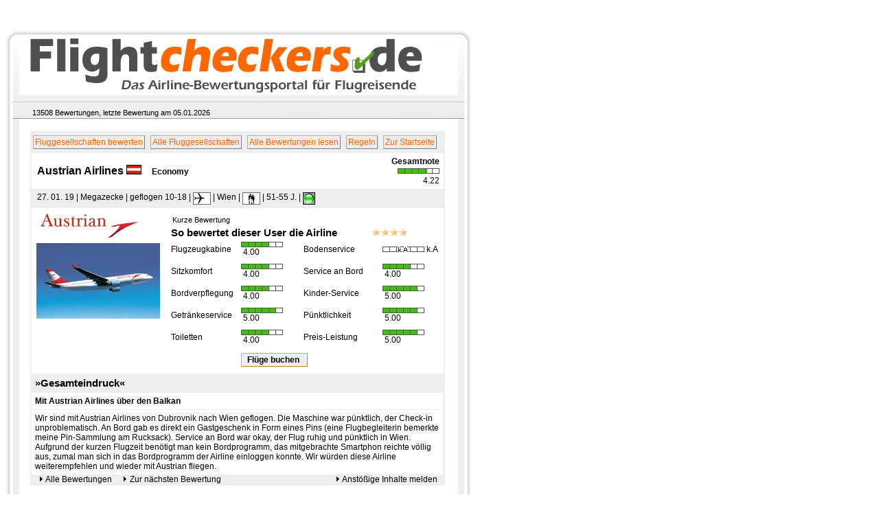

--- FILE ---
content_type: text/html; charset=UTF-8
request_url: https://www.flightcheckers.de/airline-bewertung-austrian_airlines-gesamteindruck-economy-class-mit-austrian-airlines-ueber-den-balkan.html
body_size: 3671
content:
<!-- gfgn: austrian_airlines - sf: pano_ueberschrift_normalized //--><!DOCTYPE HTML PUBLIC "-//W3C//DTD HTML 4.0 Transitional//EN">
<HTML>
<HEAD>
<TITLE>Austrian Airlines - Airline-Bewertung (Gesamteindruck) in der Economy-Class</TITLE>
<meta charset="UTF-8">
<META NAME="Keywords" CONTENT="Airline-Test, Airlines, Test, Bewertungen, Fluggesellschaften">
<!-- <link rel="stylesheet" type="text/css" href="frame/partner/818171_override.css"> -->
<link rel="stylesheet" type="text/css" href="frame/partner/818171_override.css">

<link rel="stylesheet" type="text/css" href="testformate.css">
<META NAME="Description" CONTENT="Wir sind mit Austrian Airlines von Dubrovnik nach Wien geflogen. Die Maschine war p&uuml;nktlich, der Check-in unproblematisch. An Bord gab es direkt ein Gastgesche">

<script LANGUAGE="JavaScript">
<!--

function E(id){
  return document.getElementById(id);
}

function send()
{

var filtered = '/airline-bewertung-austrian_airlines-|||-economy-class-mit-austrian-airlines-ueber-den-balkan.html'; 
var fact = filtered.replace("|||", E("kat").value);
window.location.href = 'https://www.flightcheckers.de'+fact;

}
//-->
</script>

</HEAD>

<BODY class="h1">





<body bgcolor="#FFFFFF" text="#000000" class="h1">



<div id="Layer1" style="position:absolute; left:47px; top:158px; width:585px; height:28px; z-index:1">

<font class="buz"><a name="oben" id="gbew">13508</a> Bewertungen, letzte Bewertung am 05.01.2026</font>

</div>



<div id="Layer1a" style="position:absolute; left:530px; top:120px; width:585px; height:28px; z-index:1">

<font class="buz">



</font>

</div>



<br><br>


<table width="900" border="0" cellspacing="0" cellpadding="0">

  <tr valign="top"> 

    <td width="677"> 

      <table width="677" border="0" cellspacing="0" cellpadding="0">

        <tr valign="top"> 

          <td width="23" background="left.jpg" height="129">&nbsp;</td>

          <td width="630" height="129" valign="top" align="center"><A HREF="/" target="_top"><IMG SRC="neuer-kopf-flightcheckers.jpg" WIDTH="630" HEIGHT="129" BORDER=0 ALT=""></A></td>

          <td width="24" background="right.jpg" height="129">&nbsp;</td>

        </tr>

      </table>

	  

	  

      <table width="677" border="0" cellspacing="0" cellpadding="0">

        <tr valign="top"> 

          <td width="23" background="left-mitte.jpg">&nbsp;</td>

          <td width="630" align="center"><br>

            


<!-- Start Menue -->



<table width="604" border="0" cellspacing="0" cellpadding="0" height="30">

  <tr>

    <td class="h8">

 &nbsp;<A HREF="/test-airline-bewerten.php?partner=818171" class="menubutton">Fluggesellschaften bewerten</A>&nbsp;&nbsp;<A HREF="https://www.flightcheckers.de/test-ergebnis-abfragen.php?sort=sterne&ASDES=desc&fluggesellschaft=&kat=pano&partner=818171&Klasse=economy" class="menubutton">Alle Fluggesellschaften</A>&nbsp;&nbsp;<A HREF="https://www.flightcheckers.de/airline-bewertungen-gesamteindruck-economy-class-seite-1.html" class="menubutton">Alle Bewertungen lesen</A>&nbsp;&nbsp;<A HREF="/test-agbs.php?partner=818171" class="menubutton">Regeln</A>&nbsp;&nbsp;<A HREF="/" class="menubutton">Zur Startseite</A>

</td>

  </tr>

</table>

<!-- Ende Menue -->














<!-- Start Reiter -->
<table width="600" border="0" cellspacing="0" cellpadding="0" class="haupttabelle">
  <tr>
    <td valign="top" class="rubrikenfeld-c"> 

	  <table width="600" border="0" cellspacing="0" cellpadding="0">
        <tr> 
          <td width="450" class="textfett"><b>&nbsp;Austrian Airlines <img border="1" src="../fahnen/oesterreich.jpg" alt="" width="20" height="12"> &nbsp;</b> <font class="rubrikenfeld"><b>Economy</b></font></td>
		  <td class="rubrikenfeld">&nbsp;&nbsp;&nbsp;&nbsp;&nbsp;&nbsp;&nbsp;&nbsp;&nbsp;&nbsp;&nbsp;&nbsp;&nbsp;&nbsp;&nbsp;&nbsp;&nbsp;&nbsp;&nbsp;&nbsp;&nbsp;&nbsp;&nbsp;&nbsp;&nbsp;&nbsp;&nbsp;&nbsp;&nbsp;&nbsp;&nbsp;&nbsp;&nbsp;&nbsp;&nbsp;</td>
		  <td class="rubrikenfeld"></td>
			<td width="310" class="rubrikenfeld" colspan="2"><div align="right"><b>Gesamtnote</b>&nbsp;<IMG SRC="balken-42.gif" WIDTH="61" HEIGHT="8" BORDER=0 ALT="">&nbsp;
			4.22<img border="0" src="leer.gif" height="1" width="3"></div></td>
        </tr>
      </table>
      

      
      

	  
	  <!-- Start Daten -->
<table width="600" border="0" cellspacing="0" cellpadding="0">
<tr> 
 
  <td width="600" class="feldueberschriftlinks">&nbsp;27. 01. 19 | Megazecke | geflogen 10-18 | <IMG SRC="kurzstreckenflug.jpg" WIDTH="26" HEIGHT="18" BORDER=0 ALIGN="texttop" ALT="Kurzstreckenflug"> | Wien | <img border="0" src="familie.jpg"  WIDTH="26" HEIGHT="18" ALIGN="texttop" ALT="mit der Familie"> | 51-55 J. | <img border=0 src="../ampel-ja-empfohlen.jpg" ALIGN="texttop" alt="empfohlen"></td>
 </tr>
 <tr>
   <td><img border="0" src="leer.gif" height="4" width="1"></td>
 </tr>
<!-- Ende Daten -->



 
<!-- Ende Reiter -->    


<table width="600" border="0" cellspacing="0" cellpadding="0">
<tr> 
<td width="187" align="center" valign="bottom"><IMG SRC="../logos/austrian-airlines-logo.jpg" WIDTH="180" HEIGHT="40" BORDER=0 ALT="" hspace="7"></td>
<td width="413"
valign="bottom" style="padding-left:5px;"><table border="0" cellpadding="0" cellspacing="0"><tr><td width="190" style="padding-bottom:4px;padding-left:1px;"><font class="textnormal">Kurze Bewertung</font></td><td class="textnormal" width="195"><div align="right"></div></td></tr><tr><td colspan="2"><font class="t1"><b>&nbsp;So bewertet dieser User die Airline</b>&nbsp;<font size="2">&nbsp;</font><img border="0" src="leer.gif" height="2" width="42"><IMG SRC="4.gif" WIDTH="79" HEIGHT="12" BORDER=0 ALT=""></td></tr></table></td>
</tr>
</table>



<!-- Start Rubrikentabelle -->
<!-- Start neue Rubrikentabelle -->
<table width="600" border="0" cellspacing="0" cellpadding="0"  class="rubrikenfeld-b">
  <tr valign="top"> 

	
	<td width="200" class="rubrikenfeld-c">
<TABLE  class="rubrikenfeld-b">
	<TR>
		<TD width="200" class="rubrikenfeld-b"><IMG SRC="../flugzeuge/austrian-airlines.jpg" WIDTH="180" HEIGHT="110" BORDER=0 ALT="" vspace="4" hspace="4"></TD>
	</TR>
	<TR>
		<TD class="textnormal">
&nbsp;    </TD>
	</TR>
	</TABLE>
</td>


    <td width="400" class="rubrikenfeld-b">

<table width="400" border="0" cellspacing="0" cellpadding="0"  class="rubrikenfeld-b">
    <tr> 
    <td width="100" class="rubrikenfeld">Flugzeugkabine</td>
    <td width="100" class="rubrikenfeld"><IMG SRC="balken-40.gif" WIDTH="61" HEIGHT="8" BORDER=0 ALT="">&nbsp;4.00</td>
    <td width="100" class="rubrikenfeld">Bodenservice</td>
    <td width="100" class="rubrikenfeld"><IMG SRC="balken-0.gif" WIDTH="61" HEIGHT="8" BORDER=0 ALT="">&nbsp;k.A</td>
  </tr>
  <tr> 
    <td width="100" class="rubrikenfeld">Sitzkomfort</td>
    <td width="100" class="rubrikenfeld"><IMG SRC="balken-40.gif" WIDTH="61" HEIGHT="8" BORDER=0 ALT="">&nbsp;4.00</td>
    <td width="100" class="rubrikenfeld">Service an Bord</td>
    <td width="100" class="rubrikenfeld"><IMG SRC="balken-40.gif" WIDTH="61" HEIGHT="8" BORDER=0 ALT="">&nbsp;4.00</td>
  </tr>
  <tr> 
    <td width="100" class="rubrikenfeld">Bordverpflegung</td>
    <td width="100" class="rubrikenfeld"><IMG SRC="balken-40.gif" WIDTH="61" HEIGHT="8" BORDER=0 ALT="">&nbsp;4.00</td>
    <td width="130" class="rubrikenfeld">Kinder-Service</td>
    <td width="100" class="rubrikenfeld"><IMG SRC="balken-50.gif" WIDTH="61" HEIGHT="8" BORDER=0 ALT="">&nbsp;5.00</td>
  </tr>
  <tr> 
    <td width="100" class="rubrikenfeld">Getr&auml;nkeservice</td>
    <td width="100" class="rubrikenfeld"><IMG SRC="balken-50.gif" WIDTH="61" HEIGHT="8" BORDER=0 ALT="">&nbsp;5.00</td>
    <td width="100" class="rubrikenfeld">P&uuml;nktlichkeit</td>
    <td width="100" class="rubrikenfeld"><IMG SRC="balken-50.gif" WIDTH="61" HEIGHT="8" BORDER=0 ALT="">&nbsp;5.00</td>
  </tr>
  <tr> 
    <td width="100" class="rubrikenfeld">Toiletten</td>
    <td width="100" class="rubrikenfeld"><IMG SRC="balken-40.gif" WIDTH="61" HEIGHT="8" BORDER=0 ALT="">&nbsp;4.00</td>
    <td width="100" class="rubrikenfeld">Preis-Leistung</td>
    <td width="100" class="rubrikenfeld"><IMG SRC="balken-50.gif" WIDTH="61" HEIGHT="8" BORDER=0 ALT="">&nbsp;5.00</td>
  </tr>
  
  <tr>
   <td colspan="4"><img border="0" scr="leer.gif" height="5" width="1"></td>
  </tr>

  <tr> 
      <td class="rubrikenfeld">&nbsp;</td><td width="440" colspan="4" class="rubrikenfeld"><b><A HREF="https://www.world-of-flights.de" class="buchungslink" target="_top">&nbsp;&nbsp;Fl&uuml;ge buchen&nbsp;&nbsp;&nbsp;</A></b></td>
  </tr>
  
  <tr>
    
   <td colspan="4"><img border="0" scr="leer.gif" height="8" width="1"></td>
  </tr>
  
  
  
  
</table>
		

	</td>
  </tr>
</table>






<!-- Start neue Rubrikentabelle -->


<!-- gfgn: austrian_airlines - sf: pano_ueberschrift_normalized - srch: mit-austrian-airlines-ueber-den-balkan //-->
<!-- K-1 //-->

<!-- fges-n: austrian_airlines //-->

<!-- search: mit-austrian-airlines-ueber-den-balkan //-->
<!-- trank:  //-->

<!-- Start Rubrikeneinstellung -->
<table width="600" border="0" cellspacing="0" cellpadding="0">
        <tr> 
          <form name="rubrikform" action="test-ergebnisse.php" method="get">
             <input type="hidden" name="partner" value="818171">
          <td class="feldueberschriftlinks"><table border="0" cellpadding="0" cellspacing="0"><tr><td class="t1" width="197">
&raquo;<font class="spezial">Gesamteindruck</font>&laquo;</td><td></td></tr></table></td>
             <input type="hidden" name="fluggesellschaft" value="Austrian Airlines"/>
<input type="hidden" name="rubrik" value="economy"/>
<input type="hidden" name="user" value="15683"/>
        </tr></form>
</table>
<!-- Ende Rubrikeneinstellung -->      
	  


<!-- Start Daten -->
<table width="600" border="0" cellspacing="0" cellpadding="0">




  <tr>
      <td width="600" class="linkesfeld-1"><B>Mit Austrian Airlines über den Balkan</B></td>
  </tr>
  



  <tr>
      <td width="600" class="linkesfeld-1">
      
      Wir sind mit Austrian Airlines von Dubrovnik nach Wien geflogen. Die Maschine war pünktlich, der Check-in unproblematisch. An Bord gab es direkt ein Gastgeschenk in Form eines Pins (eine Flugbegleiterin bemerkte meine Pin-Sammlung am Rucksack). Service an Bord war okay, der Flug ruhig und pünktlich in Wien. Aufgrund der kurzen Flugzeit benötigt man kein Bordprogramm, das mitgebrachte Smartphon reichte völlig aus, zumal man sich in das Bordprogramm der Airline einloggen konnte. Wir würden diese Airline weiterempfehlen und wieder mit Austrian fliegen.  
      
      </td>
  </tr>
<!-- Ende Daten -->
<!-- Start weiterblättern -->
<table width="600" border="0" cellspacing="0" cellpadding="0">
<!-- get-n: austrian_airlines //-->
<!-- row-time: 1548594000 //-->

        <tr class="feldueberschriftmitte">
          <td align="top"> <img border=0 src="../hier.gif"> <a href="https://www.flightcheckers.de/airline-bewertungen-austrian_airlines-economy-class-seite-1.html" class="tabellentextlink">Alle Bewertungen</a> &nbsp;&nbsp;&nbsp;&nbsp;<img border=0 src="../hier.gif"> <a href="https://www.flightcheckers.de/airline-bewertung-austrian_airlines-gesamteindruck-economy-class-brauchbar-mit-abstrichen.html" class="tabellentextlink">Zur n&auml;chsten Bewertung</a> <img border=0 src="leer.gif" height=2 width="160">
           <img border=0 src="../hier.gif"> <a href="test-melden.php?partner=818171&user=15683&nick=Megazecke&titel=Mit Austrian Airlines über den Balkan&kat=Andere Rubriken wählen" class="tabellentextlink">Anst&ouml;&szlig;ige Inhalte melden</a>
          </td>
        </tr>
</table>
<!-- Ende weiterblättern -->
	  

<!-- Start Legende -->
<!-- <table width="600" border="0" cellspacing="0" cellpadding="0">
        <tr class="feldueberschriftlinks-2"> 
          <td> 
           	 Höchstwertung = <IMG SRC="5.gif" WIDTH="60" HEIGHT="12" BORDER=0 ALT=""> <A HREF="../hinweise.php?partner=818171" class="tabellentextlink">Infos</A> zur Auswertung.&nbsp;<A HREF="airline-bewerten.php?partner=818171" class="button"><B>Bewertung abgeben</B></A>
          </td>
        </tr>
</table> -->
<!-- Ende Legende -->

<!-- 
<table width="600" border="0" cellspacing="0" cellpadding="0">
        <tr class="feldueberschriftmitte"> 
          <td align="center"> 
            <A HREF="airline-bewerten.php?partner=818171" class="button"><B>Bewertung abgeben</B></A>
          </td>
        </tr>
      </table>
      </td>
  </tr>
</table>
 -->



</td>
</tr>
</table>
<BR>
<!-- <A HREF="javascript:history.back()" class="menubutton">zurück</A> -->

<script type="text/javascript" src="https://apis.google.com/js/plusone.js">

  {lang: 'de'}

</script>



<br>

<TABLE width="600">


<TR>

	<TD width="5">&nbsp;</td>

	<td width="595">

	<font class="buz"><b>AIRLINE - SERVICE - TEST </b>

<br><br>

<b>Das Portal für Airline-Bewertungen und Flug-Bewertungen 

</b><br>

Das Magazin REISE & PREISE führt Airline-Bewertungen und Serviceumfragen seit 1991 durch. In unserem neu entwickelten Airlines-Bewertung-Portal können Sie Flüge bewerten, Airlines bewerten, Noten vergeben, Flugbewertungen und Urteile abgeben sowie Airline-Kritiken schreiben. So profitieren andere User von Ihrer Flugbewertung und Sie profitieren von den Flug-Bewertungen anderer. Über 13508 Flugreisende haben bereits ein Testurteil abgeben und Servicenoten vergeben. Geben auch Sie ihre Airline-Bewertung ab! Darüber hinaus finden Sie Airline-Porträts, Testnoten, Sitzkomfort, Rankings und Serviceleistungen von über  Airlines in Economy und Business Class und für Low-Cost-Airlines.

</font></TD>

</TR>

</TABLE>



          </td>





          <td width="24" background="right-mitte.jpg">&nbsp;</td>

        </tr>

      </table>

      <table width="677" border="0" cellspacing="0" cellpadding="0">

        <tr valign="top"> 

          <td width="23" height="90" background="left2.jpg">&nbsp;</td>

          <td width="630" background="center2.jpg" height="90"><BR><BR>&nbsp;&nbsp;&nbsp;<font class="buz"><!-- <A HREF="http://www.flightcheckers.de/partner.php" target="_blank"><font color="#4F4F51">Partner-Programm</font></A> |  --><A HREF="http://www.flightcheckers.de/wir-ueber-uns.php"><font color="#4F4F51">Wir über uns</font></A> | <A HREF="http://www.flightcheckers.de/impressum.php"><font color="#4F4F51">Impressum</font></A>  | <A HREF="/datenschutz.php"><font color="#4F4F51">Datenschutz</font></A> | <A HREF="http://www.flightcheckers.de/"><font color="#4F4F51">Homepage</font></A></font></font></td>

          <td width="24" height="90" background="right2.jpg">&nbsp;</td>

        </tr>

      </table>

      <p>&nbsp;</p>

      </td>

    <td width="223"> 

     

	  

<!-- Start Flugmaske -->



      

      <p>&nbsp;</p>

    </td>

  </tr>

</table>


</body>



</HTML>


</BODY>
</HTML>


--- FILE ---
content_type: text/css
request_url: https://www.flightcheckers.de/frame/partner/818171_override.css
body_size: 2353
content:
/* NEU! 27. Februar nachmittags */
body.h1 { background-color:#ffffff;} /* H1 */

/* Links */
a:link { color:#003399; text-decoration:none; }
a:visited { color:#003399;  text-decoration:none; }
a:active { color:#003399;  text-decoration:none; }
a:hover { color:#3F7CBA;  text-decoration:underline; }


/* NEU! */
a.tabellenkopflink:link { color:#000000; text-decoration:none; } /* T4 */
a.tabellenkopflink:visited { color:#000000;  text-decoration:none; } /* T4 */
a.tabellenkopflink:active { color:#000000;  text-decoration:none; } /* T4 */
a.tabellenkopflink:hover { color:#000000;  text-decoration:underline; } /* T4 */

/* NEU! */
a.tabellentextlink:link { color:#000000; text-decoration:none; } /* T5 */
a.tabellentextlink:visited { color:#000000;  text-decoration:none; } /* T5 */
a.tabellentextlink:active { color:#000000;  text-decoration:none; } /* T5 */
a.tabellentextlink:hover { color:#000000;  text-decoration:underline; } /* T5 */

/* NEU! 27. Februar nachmittags */
a.hintergrundlink:link { color:#000000; text-decoration:none; } /* T2 */
a.hintergrundlink:visited { color:#000000;  text-decoration:none; } /* T2 */
a.hintergrundlink:active { color:#000000;  text-decoration:none; } /* T2 */
a.hintergrundlink:hover { color:#000000;  text-decoration:underline; } /* T2 */

/* NEU! 27. Februar nachmittags */
a.reiterlink:link { color:#000000; text-decoration:none; } /* T8 */
a.reiterlink:visited { color:#000000;  text-decoration:none; } /* T8 */
a.reiterlink:active { color:#000000;  text-decoration:none; } /* T8 */
a.reiterlink:hover { color:#626262;  text-decoration:underline; } /* M4 */

/* Artikel */
font.ueberschrift { font-weight:bolder; font-family: arial,helvetica; font-size: 18px; color:#000000;}
font.haupttext { font-family: arial,helvetica; font-size: 12px; color:#000000;}
font.bewertung { font-family: arial,helvetica; font-size: 11px; color:#000000;}


/* Schriften */
/* �berschrift */
font.t1 { font-family: arial,helvetica; font-size: 15px; color:#000000; font-weight:bolder;}
td.t1 { font-family: arial,helvetica; font-size: 15px; color:#000000; font-weight:bolder;}


font.spezial { font-family: arial,helvetica; font-size: 15px; color:#000000; font-weight:bolder;}

/* Text */
font.t2 { font-family: arial,helvetica; font-size: 12px; color:#000000;}

/* Buchungsbuttontext WIRD MIT A.BUCHUNGSLINK BESTIMMT daher hier deaktiviert */
/* font.t3 { font-family: arial,helvetica; font-size: 13px; color:#000000; font-weight:bolder;} */
/* Text auf farbig hinterlegter �berschriftszeile WIRD MIT A.FELDUEBERSCHRIFT... BESTIMMT daher hier deaktiviert  */


/*�NDERUNG T4= Textfarbe im Tabellenkopf*/
td.t4 { font-family: arial,helvetica; font-size: 13px; color:#000000;}


/* Text der Tabellenzeilen WIRD MIT A.LINKES/MITTEL/RECHTES-FELD BESTIMMT daher hier deaktiviert */


/*�NDERUNG T5= Textfarbe in den Tabellenfeldern*/
td.t5 { font-family: arial,helvetica; font-size: 13px; color:#000000;} 

/* Text Bewertungsbutton WIRD MIT A.BUTTON BESTIMMT daher hier deaktiviert */
/* font.t6 { font-family: arial,helvetica; font-size: 13px; color:#ff0000; font-weight:bolder;} */

/* �berschriften auf der Startseite: Airline-Ranking TOP 10 und Airline-Bewertungen abgeben */
font.t7 { font-family: arial,helvetica; font-size: 17px; color:#FF6600; font-weight:bolder;}

/* Text im Men�  WIRD MIT A.MENUBUTTON BESTIMMT daher hier deaktiviert */
/*font.t8 { font-family: arial,helvetica; font-size: 11px; color:; } */

/* �berschrift, wie z.B. Fluggesllschaften im Test */
font.t9 { font-family: arial,helvetica; font-size: 17px; color:; font-weight:bolder;}
	
/* Hintergr�nde */
/* allgemeiner Hintergrund */
td.h1 { background-color: #ffffff;}
/* Hintergrund Buchungsbutton WIRD MIT A.BUCHUNGSLINK BESTIMMT daher hier deaktiviert */
/* td.h2 { background-color: #f9c833;} */
/* Hintergrund aktiver Reiter*/
td.h3 { background-color: #EEEEEE;}

/* Hintergrund erste Zeile in der Tabelle und weitere ungerade WIRD MIT A.LINKES/MITTEL/RECHTES-FELD BESTIMMT daher hier deaktiviert */
/*td.h4 { background-color: #FFFFFF;} */
/* Hintergrund zweite Zeile in der Tabelle und weitere gerade WIRD MIT A.LINKES/MITTEL/RECHTES-FELD BESTIMMT daher hier deaktiviert */
/* td.h5 { background-color: #f1f1f1;} */
/* Hintergrund Bewertungsbutton WIRD MIT A.BUTTON BESTIMMT daher hier deaktiviert*/
/* td.h6 { background-color: #EBEBEB;} */

/* Hintergrund passive Reiter*/
td.h7 { background-color: #eeeeee;}

/* Hintergrund f�r Men� */
td.h8 { background-color: #EEEEEE;}

/* Hintergrund f�r Feld im Men�  WIRD MIT A.BUTTON BESTIMMT daher hier deaktiviert */
/* td.h9 { background-color: #df0000;} */

/* Hintergrund f�r aktiven Reiter */
td.h10 { background-color: #adadad;}


/* Datenzellen */

.feldueberschriftlinks { 
	border: solid 1px #EDEDED; /* R2 */
	background-color: #EEEEEE; /* H3 */
	color: #000000; /* T4 */
	border-width: 0px 0px 0px 0px;
	font-family: arial;
	font-size: 12px;
	padding: 5px;	
	text-align: left;
	vertical-align: middle;

}

.feldueberschriftlinks-2 { 
	border: solid 1px #EDEDED;  /* R2 */
	background-color: #EEEEEE; /* H3 */
	color: #000000; /* T4 */
	border-width: 0px 0px 0px 0px;
	font-family: arial;
	font-size: 12px;
	padding: 5px;	
	text-align: left;
	vertical-align: middle;

}

.feldueberschriftmitte { 
	border: solid 1px #EDEDED;  /* R2 */
	background-color: #EEEEEE; /* H3 */
	color: #000000; /* T4 */
	border-width: 0px 0px 0px 0px;
	font-family: arial;
	font-size: 12px;
	padding: 5px;	
	text-align: center;
	vertical-align: middle;

}


.feldueberschriftrechts { 
	border: solid 1px #EDEDED;  /* R2 */
	background-color:#EEEEEE; /* H3 */
	color: #000000; /* T4 */
	border-width: 0px 0px 0px 0px;
	font-family: arial;
	font-size: 12px;
	padding: 5px;	
	text-align: center;
	vertical-align: middle;

}





.linkesfeld-1 { 
	border: solid 1px #EDEDED;  /* R2 */
	background-color: #ffffff; /* H4 */
	border-width: 1px 1px 0px 0px;
	color: #000000; /* T5 */
	font-family: arial;
	font-size: 12px;
	padding: 5px;	
	text-align: left;
	vertical-align: middle;

}

.linkesfeld-2 { 
	border: solid 1px #EDEDED;  /* R2 */
	background-color: #F1F1F1; /* H5 */
	color: #000000; /* T5 */
	border-width: 1px 1px 0px 0px;
	font-family: arial;
	font-size: 12px;
	padding: 5px;	
	text-align: left;
	vertical-align: middle;

}


/* NEU am 27. Februar */
.linkesfeld-3 { 
	background-color: #F1F1F1; /* H5 */
	color: #000000; /* T5 */
	border-width: 0px 0px 0px 0px;
	font-family: arial;
	font-size: 12px;
	padding: 5px;	
	text-align: left;
	vertical-align: middle;

}


/* NEU f�r Eingabe-Seite*/
.linkesfeld-4 { 
	border: solid 1px #EDEDED;  /* R2 */
	background-color: #F1F1F1; /* H5 */
	color: #000000; /* T5 */
	border-width: 1px 1px 0px 0px;
	font-family: arial;
	font-size: 12px;
	padding: 5px;	
	text-align: left;
	vertical-align: middle;

}


/* ??? wei� ich im Moment nicht, wo das zu finden ist...*/
.linkesfeld-2b { 
	border: solid 1px #EDEDED;  /* R2 */
	background-color: #f1f1f1;
	border-width: 1px 1px 0px 0px;
	font-family: arial;
	font-size: 12px;
	padding: 5px;	
	text-align: left;
	vertical-align: top;

}


.mittelfeld-1 { 
	border: solid 1px #EDEDED;  /* R2 */
	background-color: #ffffff; /* H4 */
	color: #000000; /* T5 */
	border-width: 1px 1px 0px 0px;
	font-family: arial;
	font-size: 12px;
	padding: 5px;	
	text-align: center;
	vertical-align: middle;

}


.mittelfeld-2 { 
	border: solid 1px #EDEDED;  /* R2 */
	background-color: #F1F1F1; /* H5 */
	color: #000000; /* T5 */
	border-width: 1px 1px 0px 0px;
	font-family: arial;
	font-size: 12px;
	padding: 5px;	
	text-align: center;
	vertical-align: middle;

}

/* NEU am 27. Februar */
.mittelfeld-2b { 
	border: solid 1px #EDEDED;  /* R2 */
	background-color: #F1F1F1; /* H5 */
	color: #000000; /* T5 */
	border-width: 1px 1px 0px 0px;
	font-family: arial;
	font-size: 12px;
	padding: 5px;	

}
.rechtesfeld-1 { 
	border: solid 1px #EDEDED;  /* R2 */
	background-color: #ffffff; /* H4 */
	color: #000000; /* T5 */
	border-width: 1px 1px 0px 0px;
	font-family: arial;
	font-size: 12px;
	padding: 5px;	
	text-align: center;
	vertical-align: middle;

}

.rechtesfeld-2 { 
	border: solid 1px #EDEDED;  /* R2 */
	background-color: #F1F1F1; /* H5 */
	color: #000000; /* T5 */
	border-width: 1px 1px 0px 0px;
	font-family: arial;
	font-size: 12px;
	padding: 5px;	
	text-align: center;
	vertical-align: middle;

}

/* Die Rubrikenfelder d�rften eigentlich keinen Rahmen haben - ist wohl in PHP-Dateien auf Null ?*/
/* Hintergrundfarbe m�sste hier auch raus, weil die durch H1 bestimmt wird */
.rubrikenfeld { 
	border: solid 1px #D5D5D5;  
	background-color: #ffffff; /* H1 */
	color: #000000; /* T2 */
	border-width: 0px 0px 0px 0px;
	font-family: arial;
	font-size: 12px;
	padding-left: 3px;
	padding-right: 3px;
	padding-top: 5px;
	padding-bottom: 5px;
	text-align: left;
	vertical-align: middle;
  }



/* NEU! */
.rubrikenfeld-b { 
	background-color: #ffffff; /* H1 */
}
/* NEU! */
.rubrikenfeld-c { 
	background-color: #ffffff; /* H1 */
	vertical-align: top;
}


/* Die Rubrikenfelder d�rften eigentlich keinen Rahmen haben - ist wohl in PHP-Dateien auf Null ?*/
/* Hintergrundfarbe m�sste hier auch raus, weil die durch H1 bestimmt wird */
.rubrikenfeld-2 { 
	border: solid 1px #D5D5D5;  
	background-color: #ffffff; /* H1 */
	color: #000000; /* T2 */
	border-width: 0px 0px 0px 0px;
	font-family: arial;
	font-size: 12px;
	padding: 5px;	
	text-align: left;
	vertical-align: middle;

}


/* ????????????????????????????????????? wei� ich nicht, wo das gebraucht wird?*/
.textfett { 
	background-color: #ffffff; /* H1 */
	color: #000000;
	font-family: arial;
	font-size: 16px;
	padding: 5px;	
	text-align: left;

}

.textnormal { 
	background-color: #ffffff; /* H1 */
	color: #000000; /* T2 */
	font-family: arial;
	font-size: 11px;
	padding: 5px;	
	text-align: left;

}


/* ????????????????????????????????????? wei� ich nicht, wo das gebraucht wird?*/
.textfettmitte { 
	background-color: #ffffff; /* H1 */
	color: #000000;
	font-family: arial;
	font-size: 14px;
	padding: 5px;	
	text-align: center;

}







/*�NDERUNG H10= Hintergrundfarbe aktiver Reiter nicht H3, sondern H10*/
.reiteraktiv { 
	border: solid 1px #000000;          /*<--- NEU   (ge�ndert)  */
	background-color: #adadad; /* H10 */
	color: #000000; /* T4 */
	border-width: 1px 1px 0px 0px;
	font-family: arial;
	font-size: 12px;
	padding: 5px;	
	text-align: left;
	vertical-align: middle;

}

.reiteraktiv_m { 
	border: solid 1px #000000;   /*<--- NEU     */
	background-color: #adadad; /* H10 */
	color: #000000; /* T4 */
	border-width: 1px 1px 0px 1px;
	font-family: arial;
	font-size: 12px;
	padding: 5px;	
	text-align: left;
	vertical-align: middle;

}

.reiterpassiv { 
	border: solid #D5D5D5; /*<--- NEU  (ge�ndert)   */
  border-color: #D5D5D5 #D5D5D5 #000000 #D5D5D5;
	background-color: #eeeeee; /* H7 */
	color: #FF6600; /* T4 */
	border-width: 1px 0px 1px 1px;
	font-family: arial;
	font-size: 12px;
	padding: 5px;	
	text-align: left;
	vertical-align: middle;

}




/* Haupttabelle hier wird die Rahmenfarbe festgelegt */
.haupttabelle { 
	border-color: #EEEEEE; /* R1 */
	border-width: 2px 2px 2px 2px;
	border-style:solid;
}

.haupttabelle_u {                     /*<--- NEU     */
	border-color: #EEEEEE; /* R1 */   
	border-width: 0px 2px 2px 2px;
	border-style:solid;
}



/* Buchungsbutton */

a.buchungslink:link {
font-family: arial;
font-size: 12px;
padding: 2px;
border-style:solid; 
text-decoration:none;
background-color: #EEEEEE; /* H2 */
color: #000000; /* T3 */
border-right-color:#B28135;
border-left-color:#EFAE35;
border-bottom-color:#B28135;
border-top-color:#EFAE35;
border-width:1px; }

a.buchungslink:visited {
font-family: arial;
font-size: 12px;
padding: 2px;
border-style:solid; 
text-decoration:none; 
background-color: #EEEEEE; /* H2 */
color: #000000; /* T3 */
border-right-color:#B28135;
border-left-color:#EFAE35;
border-bottom-color:#B28135;
border-top-color:#EFAE35;
border-width:1px;}

a.buchungslink:active { 
font-family: arial;
font-size: 12px;
padding: 2px;
border-style:solid; 
text-decoration:none; 
background-color: #EEEEEE; /* H2 */
color: #000000; /* T3 */
border-right-color:#B28135;
border-left-color:#EFAE35;
border-bottom-color:#B28135;
border-top-color:#EFAE35;
border-width:1px;}

a.buchungslink:hover { 
font-family: arial;
font-size: 12px;
padding: 2px;
border-style:solid; 
text-decoration:none; 
background-color: #EEEEEE; /* H2 */
color: #df0000; /* M1 */
border-right-color:#B28135;
border-left-color:#EFAE35;
border-bottom-color:#B28135;
border-top-color:#EFAE35;
border-width:1px;}


/* Bewertungsbutton */

a.button:link {
font-family: arial;
font-size: 12px;
padding: 2px;
border-style:solid; 
text-decoration:none;
background-color: #FF6600; /* H6 */
color: #000000; /* T6 */
border-right-color:#808080;
border-left-color:#ACACAC;
border-bottom-color:#808080;
border-top-color:#ACACAC;
border-width:1px; }

a.button:visited {
font-family: arial;
font-size: 12px;
padding: 2px;
border-style:solid; 
text-decoration:none; 
background-color: #FF6600; /* H6 */
color: #000000; /* T6 */
border-right-color:#808080;
border-left-color:#ACACAC;
border-bottom-color:#808080;
border-top-color:#ACACAC;
border-width:1px;}

a.button:active { 
font-family: arial;
font-size: 12px;
padding: 2px;
border-style:solid; 
text-decoration:none; 
background-color: #FF6600;  /* H6 */
color: #000000; /* T6 */
border-right-color:#808080;
border-left-color:#ACACAC;
border-bottom-color:#808080;
border-top-color:#ACACAC;
border-width:1px;}

a.button:hover { 
font-family: arial;
font-size: 12px;
padding: 2px;
border-style:solid; 
text-decoration:none; 
background-color: #FF6600;  /* H6 */
color: #ffffff; /* M2 */
border-right-color:#808080;
border-left-color:#ACACAC;
border-bottom-color:#808080;
border-top-color:#ACACAC;
border-width:1px;}






/* NEU! 27. Februar nachmittags Men�buttons font-size von 11 auf 12 px ge�ndert*/
/* Menubutton */

a.menubutton:link {
font-family: arial;
font-size: 12px;
padding: 2px;
border-style:solid; 
text-decoration:none;
background-color: #EDEDED; /* H9 */
color: #FF6600; /* T7 */
border-right-color:#808080;
border-left-color:#ACACAC;
border-bottom-color:#808080;
border-top-color:#ACACAC;
border-width:1px; }

a.menubutton:visited {
font-family: arial;
font-size: 12px;
padding: 2px;
border-style:solid; 
text-decoration:none; 
background-color: #EDEDED; /* H9 */
color: #FF6600; /* T7 */
border-right-color:#808080;
border-left-color:#ACACAC;
border-bottom-color:#808080;
border-top-color:#ACACAC;
border-width:1px;}

a.menubutton:active { 
font-family: arial;
font-size: 12px;
padding: 2px;
border-style:solid; 
text-decoration:none; 
background-color: #EDEDED; /* H9 */
color: #FF6600; /* T7 */
border-right-color:#808080;
border-left-color:#ACACAC;
border-bottom-color:#808080;
border-top-color:#ACACAC;
border-width:1px;}

a.menubutton:hover { 
font-family: arial;
font-size: 12px;
padding: 2px;
border-style:solid; 
text-decoration:none; 
background-color: #EDEDED; /* H9 */
color: #626262; /* M3 */
border-right-color:#808080;
border-left-color:#ACACAC;
border-bottom-color:#808080;
border-top-color:#ACACAC;
border-width:1px;}






a.reiter:link {
font-family: arial;

font-size: 12px;
padding: 2px;
text-decoration:none;
color: #000000; /* T8 */
 }

a.reiter:visited {
font-family: arial;
font-size: 12px;
padding: 2px;
text-decoration:none; 
color:#000000; /* T8 */
}

a.reiter:active { 
font-family: arial;
font-size: 12px;
padding: 2px;
text-decoration:none; 
color: #000000; /* T8 */
}

a.reiter:hover { 
font-family: arial;
font-size: 12px;
padding: 2px;
text-decoration:none; 
color: #626262; /* M4 */
}

/* NEU! */
/* Links */
/* a:link { color:#003399; text-decoration:none; }
a:visited { color:#003399;  text-decoration:none; }
a:active { color:#003399;  text-decoration:none; }
a:hover { color:#3F7CBA;  text-decoration:underline; }
*/
/* Artikel */
font.ueberschrift { font-weight:bolder; font-family: arial,helvetica; font-size: 18px; color:#000000;}

tr.ueberschrift { font-family: arial,helvetica; font-size: 11px; color:#000000;}

td.airline { font-family: arial,helvetica; font-size: 16px; color:#000000;}

/* NEU! 27. Februar nachmittags */
.buz { font-family: arial,helvetica; font-size: 11px; color:#000000; line-height: 13px;} /* T2 */


/* NEU! 27. Februar nachmittags */
tr.ungerade-zeile { 
font-family: arial,helvetica;
font-size: 11px; 
color:#000000; /* T5 */
background-color: #F1F1F1; /* H5 */
}

td.erste-zeile-links { 
background-color:#ffffff;
border: solid 1px #000000; 
color:#000000; /* T5 */
/* O R U L */
border-width: 0px 0px 0px 1px;
}

td.erste-zeile-mitte { 
background-color:#ffffff;
border: solid 1px #000000; 
color:#000000; /* T5 */
/* O R U L */
border-width: 0px 0px 0px 0px;
}

td.erste-zeile-mitte2 { 
border: solid 1px #000000; 
color:#000000; /* T5 */
/* O R U L */
border-width: 1px 0px 0px 0px;
}

td.erste-zeile-rechts { 
background-color:#ffffff;
border: solid 1px #000000; 
color:#000000; /* T5 */
/* O R U L */
border-width: 0px 1px 0px 0px;
}


/* NEU! 27. Februar nachmittags */
tr.gerade-zeile { 
font-family: arial,helvetica; 
font-size: 11px; 
color:#000000; /* T5 */
background-color: #ffffff; /* H4 */
}

/* NEU! 27. Februar nachmittags color: #df0000; eingef�gt*/
td.zeile-links { 
border: solid 1px #000000; 
color: #000000; /* T5 */
/* O R U L */
border-width: 0px 0px 0px 1px;
}

/* NEU! 27. Februar nachmittags T5 */
td.zeile-links-unten { 
border: solid 1px #000000; 
color: #000000; /* T5 */
/* O R U L */
border-width: 0px 0px 1px 1px;
}

/* NEU! 27. Februar nachmittags T5 */
td.zeile-rechts { 
border: solid 1px #000000; 
color: #000000; /* T5 */
font-size: 11px; 
/* O R U L */
border-width: 0px 1px 0px 0px;
}

/* NEU! 27. Februar nachmittags T5 */
td.zeile-rechts-unten { 
color: #000000; /* T5 */
border: solid 1px #000000; 
/* O R U L */
border-width: 0px 1px 1px 0px;
}

/* NEU! 27. Februar nachmittags T5 */
td.zeile-mitte-unten { 
color: #000000; /* T5 */
border: solid 1px #000000; 
/* O R U L */
border-width: 0px 0px 1px 0px;
}


/* NEU! 27. Februar nachmittags: aktiver Reiter H10 und passiver H7 Hintergr�nde */
td.start-akt-reiter { 
	border: solid 1px #000000; 
	background-color: #adadad; /* H10 */
	/* O R U L */
	border-width: 1px 1px 0px 1px;
	font-family: arial;
	font-size: 11px;
	padding: 2px;	
	text-align: left;
	vertical-align: middle;
}


td.eco-reiter { 
border-style:solid; 
	background-color: #eeeeee; /* H7 */
	/* O R U L */
	border-width: 1px 1px 1px 1px;
border-right-color:#cccccc;
border-left-color:#cccccc;
border-bottom-color:#000000;
border-top-color:#cccccc;
	font-family: arial;
	font-size: 11px;
	padding: 2px;	
	text-align: left;
	vertical-align: middle;
}

td.busi-reiter { 
border-style:solid; 
	background-color: #eeeeee; /* H7 */
	/* O R U L */
	border-width: 1px 1px 1px 1px;
border-right-color:#cccccc;
border-left-color:#cccccc;
border-bottom-color:#000000;
border-top-color:#cccccc;
	font-family: arial;
	font-size: 11px;
	padding: 2px;	
	text-align: left;
	vertical-align: middle;
}

td.first-reiter { 
border-style:solid; 
	background-color: #eeeeee; /* H7 */
	/* O R U L */
	border-width: 1px 1px 1px 1px;
border-right-color:#cccccc;
border-left-color:#cccccc;
border-bottom-color:#000000;
border-top-color:#cccccc;
	font-family: arial;
	font-size: 11px;
	padding: 2px;	
	text-align: left;
	vertical-align: middle;
}



td.balken1 { 
	border: solid 1px #000000; 
	background-color: #cccccc;
	/* O R U L */
	border-width: 0px 0px 1px 1px;
	font-family: arial;
	font-size: 1px;
	padding: 2px;	
	text-align: left;
	vertical-align: middle;
}

td.balken2 { 
	border: solid 1px #000000; 
	background-color: #cccccc;
	/* O R U L */
	border-width: 1px 0px 1px 0px;
	font-family: arial;
	font-size: 1px;
	padding: 2px;	
	text-align: left;
	vertical-align: middle;
}

td.balken3 { 
	border: solid 1px #000000; 
	background-color: #cccccc;
	/* O R U L */
	border-width: 1px 1px 1px 0px;
	font-family: arial;
	font-size: 1px;
	padding: 2px;	
	text-align: left;
	vertical-align: middle;
}

--- FILE ---
content_type: text/css
request_url: https://www.flightcheckers.de/testformate.css
body_size: 510
content:
/* Links */
a:link { color:#003399; text-decoration:none; }
a:visited { color:#003399;  text-decoration:none; }
a:active { color:#003399;  text-decoration:none; }
a:hover { color:#3F7CBA;  text-decoration:underline; }

/* Artikel */
font.ueberschrift { font-weight:bolder; font-family: arial,helvetica; font-size: 18px; color:#000000;}

tr.ueberschrift { font-family: arial,helvetica; font-size: 11px; color:#000000;}

td.airline { font-family: arial,helvetica; font-size: 16px; color:#000000;}

.buz { font-family: arial,helvetica; font-size: 11px; color:#000000; line-height: 13px;}

tr.ungerade-zeile { 
font-family: arial,helvetica;
font-size: 11px; color:#000000;
background-color: #FFFFFF;
}

td.erste-zeile-links { 
border: solid 1px #000000; 
/* O R U L */
border-width: 0px 0px 0px 1px;
}

td.erste-zeile-mitte { 
border: solid 1px #000000; 
/* O R U L */
border-width: 0px 0px 0px 0px;
}

td.erste-zeile-mitte2 { 
border: solid 1px #000000; 
/* O R U L */
border-width: 1px 0px 0px 0px;
}

td.erste-zeile-rechts { 
border: solid 1px #000000; 
/* O R U L */
border-width: 0px 1px 0px 0px;
}



tr.gerade-zeile { 
font-family: arial,helvetica; 
font-size: 11px; color:#000000; 
background-color: #F1F1F1;
}


td.zeile-links { 
border: solid 1px #000000; 
/* O R U L */
border-width: 0px 0px 0px 1px;
}

td.zeile-links-unten { 
border: solid 1px #000000; 
/* O R U L */
border-width: 0px 0px 1px 1px;
}

td.zeile-rechts { 
border: solid 1px #000000; 
/* O R U L */
border-width: 0px 1px 0px 0px;
}

td.zeile-rechts-unten { 
border: solid 1px #000000; 
/* O R U L */
border-width: 0px 1px 1px 0px;
}

td.zeile-mitte-unten { 
border: solid 1px #000000; 
/* O R U L */
border-width: 0px 0px 1px 0px;
}

/* NEU! 27. Februar nachmittags: aktiver Reiter H10 und passiver H7 Hintergr�nde */
td.start-akt-reiter { 
	border: solid 1px #000000; 
	background-color: #eeeeee; /* H10 */
	/* O R U L */
	border-width: 1px 1px 0px 1px;
	font-family: arial;
	font-size: 11px;
	padding: 2px;	
	text-align: left;
	vertical-align: middle;
}

td.eco-reiter { 
border-style:solid; 
	background-color: #ADADAD; /* H7 */
	/* O R U L */
	border-width: 1px 1px 1px 1px;
border-right-color:#cccccc;
border-left-color:#cccccc;
border-bottom-color:#000000;
border-top-color:#cccccc;
	font-family: arial;
	font-size: 11px;
	padding: 2px;	
	text-align: left;
	vertical-align: middle;
}

td.busi-reiter { 
border-style:solid; 
	background-color: #ADADAD; /* H7 */
	/* O R U L */
	border-width: 1px 1px 1px 1px;
border-right-color:#cccccc;
border-left-color:#cccccc;
border-bottom-color:#000000;
border-top-color:#cccccc;
	font-family: arial;
	font-size: 11px;
	padding: 2px;	
	text-align: left;
	vertical-align: middle;
}

td.first-reiter { 
border-style:solid; 
	background-color: #ADADAD; /* H7 */
	/* O R U L */
	border-width: 1px 1px 1px 1px;
border-right-color:#cccccc;
border-left-color:#cccccc;
border-bottom-color:#000000;
border-top-color:#cccccc;
	font-family: arial;
	font-size: 11px;
	padding: 2px;	
	text-align: left;
	vertical-align: middle;
}



td.balken1 { 
	border: solid 1px #000000; 
	background-color: #cccccc;
	/* O R U L */
	border-width: 0px 0px 1px 1px;
	font-family: arial;
	font-size: 1px;
	padding: 2px;	
	text-align: left;
	vertical-align: middle;
}

td.balken2 { 
	border: solid 1px #000000; 
	background-color: #cccccc;
	/* O R U L */
	border-width: 1px 0px 1px 0px;
	font-family: arial;
	font-size: 1px;
	padding: 2px;	
	text-align: left;
	vertical-align: middle;
}

td.balken3 { 
	border: solid 1px #000000; 
	background-color: #cccccc;
	/* O R U L */
	border-width: 1px 1px 1px 0px;
	font-family: arial;
	font-size: 1px;
	padding: 2px;	
	text-align: left;
	vertical-align: middle;
}